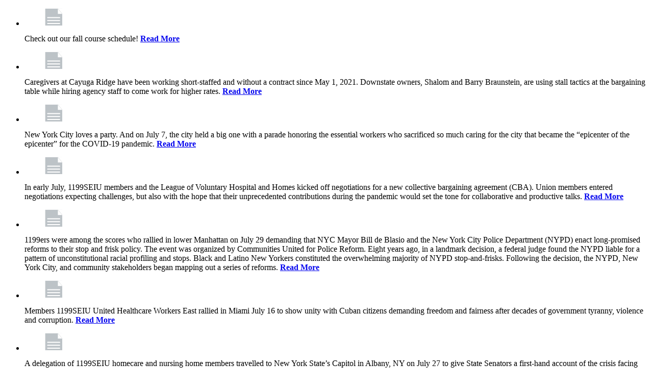

--- FILE ---
content_type: text/html; charset=UTF-8
request_url: https://www.1199seiu.org/get-news?ccm_paging_p_b74000=32&ccm_order_by_b74000=cv.cvDatePublic&ccm_order_by_direction_b74000=desc&ccm_paging_p_b80653=3&ccm_order_by_b80653=cv.cvDatePublic&ccm_order_by_direction_b80653=desc&ccm_paging_p_b73999=1&ccm_order_by_b73999=cv.cvDatePublic&ccm_order_by_direction_b73999=desc&ccm_paging_p=50&ccm_order_by=cv.cvDatePublic&ccm_order_by_direction=desc
body_size: 4855
content:

<ul id="news-feed" data-infinite-scroll='{
   "path": "/get-news?ccm_paging_p={{#}}",
   "append": ".news-feed-item",
   "history": false,
   "elementScroll": ".nwscntbxs",
   "hideNav": ".nwscntbxs .pagination"
}'
tabindex=0
class="list-group">
					  	<li class="news-feed-item list-group-item news-feed-item-text" data-page-id="179203" data-page-path="https://www.1199seiu.org/maryland_dc/fall-2021-training-and-upgrading-fund-course-list">
            <div class="news_entry">
                                 <a href="https://www.1199seiu.org/maryland_dc/fall-2021-training-and-upgrading-fund-course-list">
      				  	<figure class=thumbnail>
      					  	<img src="https://www.1199seiu.org/application/files/1815/2003/5411/text-img.png" alt="">
      				  	</figure>
                  </a>
                              Check out our fall course schedule!                <strong><a href="https://www.1199seiu.org/maryland_dc/fall-2021-training-and-upgrading-fund-course-list">Read More</a></strong>
               <small> </small>
            </div>
		  	</li>
				  	<li class="news-feed-item list-group-item news-feed-item-text" data-page-id="179202" data-page-path="https://www.1199seiu.org/media-center/cayuga-ridge-nursing-home-workers-will-rally-today-914-demand-fair-contract-without-concessions-downstate-owner">
            <div class="news_entry">
                                 <a href="https://www.1199seiu.org/media-center/cayuga-ridge-nursing-home-workers-will-rally-today-914-demand-fair-contract-without-concessions-downstate-owner">
      				  	<figure class=thumbnail>
      					  	<img src="https://www.1199seiu.org/application/files/1815/2003/5411/text-img.png" alt="">
      				  	</figure>
                  </a>
                              Caregivers at Cayuga Ridge have been working short-staffed and without a contract since May 1, 2021.  Downstate owners, Shalom and Barry Braunstein, are using stall tactics at the bargaining table while hiring agency staff to come work for higher rates.               <strong><a href="https://www.1199seiu.org/media-center/cayuga-ridge-nursing-home-workers-will-rally-today-914-demand-fair-contract-without-concessions-downstate-owner">Read More</a></strong>
               <small> </small>
            </div>
		  	</li>
				  	<li class="news-feed-item list-group-item news-feed-item-text" data-page-id="179201" data-page-path="https://www.1199seiu.org/magazine/nyc-hosts-hometown-heroes-parade">
            <div class="news_entry">
                                 <a href="https://www.1199seiu.org/magazine/nyc-hosts-hometown-heroes-parade">
      				  	<figure class=thumbnail>
      					  	<img src="https://www.1199seiu.org/application/files/1815/2003/5411/text-img.png" alt="">
      				  	</figure>
                  </a>
                              New York City loves a party. And on July 7, the city held a big one with a parade honoring the essential workers who sacrificed so much
caring for the city that became the “epicenter of the epicenter” for the COVID-19 pandemic.               <strong><a href="https://www.1199seiu.org/magazine/nyc-hosts-hometown-heroes-parade">Read More</a></strong>
               <small> </small>
            </div>
		  	</li>
				  	<li class="news-feed-item list-group-item news-feed-item-text" data-page-id="179200" data-page-path="https://www.1199seiu.org/magazine/1199ers-league-bosses-no-way-treat-our-heroes">
            <div class="news_entry">
                                 <a href="https://www.1199seiu.org/magazine/1199ers-league-bosses-no-way-treat-our-heroes">
      				  	<figure class=thumbnail>
      					  	<img src="https://www.1199seiu.org/application/files/1815/2003/5411/text-img.png" alt="">
      				  	</figure>
                  </a>
                              In early July, 1199SEIU members and the League of Voluntary Hospital and Homes kicked off negotiations for a new collective bargaining agreement (CBA). Union members entered negotiations expecting challenges, but also with the hope that their unprecedented contributions during the pandemic would set the tone for collaborative and productive talks.               <strong><a href="https://www.1199seiu.org/magazine/1199ers-league-bosses-no-way-treat-our-heroes">Read More</a></strong>
               <small> </small>
            </div>
		  	</li>
				  	<li class="news-feed-item list-group-item news-feed-item-text" data-page-id="179197" data-page-path="https://www.1199seiu.org/magazine/new-yorkers-de-blasio-nypd-reform-stop-frisk-now">
            <div class="news_entry">
                                 <a href="https://www.1199seiu.org/magazine/new-yorkers-de-blasio-nypd-reform-stop-frisk-now">
      				  	<figure class=thumbnail>
      					  	<img src="https://www.1199seiu.org/application/files/1815/2003/5411/text-img.png" alt="">
      				  	</figure>
                  </a>
                              1199ers were among the scores who rallied in lower Manhattan on July 29 demanding that NYC Mayor Bill de Blasio and the New York City Police Department (NYPD) enact long-promised reforms to their stop and frisk policy. The event was organized by Communities United for Police Reform. Eight years ago, in a landmark decision, a federal judge found the NYPD liable for a pattern of unconstitutional racial profiling and stops. Black and Latino New Yorkers constituted the overwhelming majority of NYPD stop-and-frisks. Following the decision, the NYPD, New York City, and community stakeholders began mapping out a series of reforms.               <strong><a href="https://www.1199seiu.org/magazine/new-yorkers-de-blasio-nypd-reform-stop-frisk-now">Read More</a></strong>
               <small> </small>
            </div>
		  	</li>
				  	<li class="news-feed-item list-group-item news-feed-item-text" data-page-id="179196" data-page-path="https://www.1199seiu.org/magazine/florida-1199ers-rally-support-cuban-freedom-fairness">
            <div class="news_entry">
                                 <a href="https://www.1199seiu.org/magazine/florida-1199ers-rally-support-cuban-freedom-fairness">
      				  	<figure class=thumbnail>
      					  	<img src="https://www.1199seiu.org/application/files/1815/2003/5411/text-img.png" alt="">
      				  	</figure>
                  </a>
                              Members 1199SEIU United Healthcare Workers East rallied in Miami July 16 to show unity with Cuban citizens demanding freedom and fairness after decades of government tyranny, violence and corruption.               <strong><a href="https://www.1199seiu.org/magazine/florida-1199ers-rally-support-cuban-freedom-fairness">Read More</a></strong>
               <small> </small>
            </div>
		  	</li>
				  	<li class="news-feed-item list-group-item news-feed-item-text" data-page-id="179194" data-page-path="https://www.1199seiu.org/magazine/nys-senate-testimony-ltc-workers-describe-industry-crisis">
            <div class="news_entry">
                                 <a href="https://www.1199seiu.org/magazine/nys-senate-testimony-ltc-workers-describe-industry-crisis">
      				  	<figure class=thumbnail>
      					  	<img src="https://www.1199seiu.org/application/files/1815/2003/5411/text-img.png" alt="">
      				  	</figure>
                  </a>
                              A delegation of 1199SEIU homecare and nursing home members travelled to New York State’s Capitol in Albany, NY on July 27 to give State Senators a first-hand account of the crisis facing workers and patients in New York’s long term care sector—and offer practical solutions for resolving it.               <strong><a href="https://www.1199seiu.org/magazine/nys-senate-testimony-ltc-workers-describe-industry-crisis">Read More</a></strong>
               <small> </small>
            </div>
		  	</li>
				  	<li class="news-feed-item list-group-item news-feed-item-text" data-page-id="179192" data-page-path="https://www.1199seiu.org/magazine/presidents-column-we-strongly-recommend-covid-vaccine">
            <div class="news_entry">
                                 <a href="https://www.1199seiu.org/magazine/presidents-column-we-strongly-recommend-covid-vaccine">
      				  	<figure class=thumbnail>
      					  	<img src="https://www.1199seiu.org/application/files/1815/2003/5411/text-img.png" alt="">
      				  	</figure>
                  </a>
                              I know that I speak for the entire 1199SEIU family when I say that we have never in our lifetimes faced a challenge like we’ve faced these
past 18 months with the COVID-19 pandemic.               <strong><a href="https://www.1199seiu.org/magazine/presidents-column-we-strongly-recommend-covid-vaccine">Read More</a></strong>
               <small> </small>
            </div>
		  	</li>
				  	<li class="news-feed-item list-group-item news-feed-item-text" data-page-id="179190" data-page-path="https://www.1199seiu.org/magazine/get-vaccinated-not-fired-says-1199-retiree">
            <div class="news_entry">
                                 <a href="https://www.1199seiu.org/magazine/get-vaccinated-not-fired-says-1199-retiree">
      				  	<figure class=thumbnail>
      					  	<img src="https://www.1199seiu.org/application/files/1815/2003/5411/text-img.png" alt="">
      				  	</figure>
                  </a>
                              The COVID vaccines available in the U.S. are safe and effective. When the vaccines first came out early in the year, many people were concerned about side effects. But now we know so much more. There are over 150 million in the U.S. alone who have gotten the vaccine without any problems. Some, like myself, had a mildly sore arm for a couple of hours after the shot but serious side effects are extremely rare—much less common than for common medications like antibiotics or even aspirin.               <strong><a href="https://www.1199seiu.org/magazine/get-vaccinated-not-fired-says-1199-retiree">Read More</a></strong>
               <small> </small>
            </div>
		  	</li>
				  	<li class="news-feed-item list-group-item news-feed-item-text" data-page-id="179189" data-page-path="https://www.1199seiu.org/magazine/editorial-no-way-treat-our-heroes">
            <div class="news_entry">
                                 <a href="https://www.1199seiu.org/magazine/editorial-no-way-treat-our-heroes">
      				  	<figure class=thumbnail>
      					  	<img src="https://www.1199seiu.org/application/files/1815/2003/5411/text-img.png" alt="">
      				  	</figure>
                  </a>
                              For more than 18 months, healthcare workers have led America through the COVID-19 pandemic. First, in March 2020, during the darkest days of the onset, the faces of weary caregivers lit the way to hope and to a time after the pandemic. And as the country fell into lockdown silence, it was the steady but exhausted, voices of healthcare workers that reminded us there was a way forward. And again now, as the delta variant rages among the unvaccinated and hospital beds are filling up and stretching caregivers to the breaking point, it is our healthcare workers who are doing the work of education, connection, and community building to help reduce vaccine hesitance and save lives.               <strong><a href="https://www.1199seiu.org/magazine/editorial-no-way-treat-our-heroes">Read More</a></strong>
               <small> </small>
            </div>
		  	</li>
				  	<li class="news-feed-item list-group-item news-feed-item-text" data-page-id="179188" data-page-path="https://www.1199seiu.org/homecare/covid-19-vaccination-sites">
            <div class="news_entry">
                                 <a href="https://www.1199seiu.org/homecare/covid-19-vaccination-sites">
      				  	<figure class=thumbnail>
      					  	<img src="https://www.1199seiu.org/application/files/1815/2003/5411/text-img.png" alt="">
      				  	</figure>
                  </a>
                              COVID-19 Vaccination Sites               <strong><a href="https://www.1199seiu.org/homecare/covid-19-vaccination-sites">Read More</a></strong>
               <small> </small>
            </div>
		  	</li>
				  	<li class="news-feed-item list-group-item news-feed-item-text" data-page-id="179187" data-page-path="https://www.1199seiu.org/media-center/congressman-higgins-1199seiu-workers-local-families-stress-need-build-back-better-package-include-policies-supporting-care-econo">
            <div class="news_entry">
                                 <a href="https://www.1199seiu.org/media-center/congressman-higgins-1199seiu-workers-local-families-stress-need-build-back-better-package-include-policies-supporting-care-econo">
      				  	<figure class=thumbnail>
      					  	<img src="https://www.1199seiu.org/application/files/1815/2003/5411/text-img.png" alt="">
      				  	</figure>
                  </a>
                              Western New York home care workers and families hosted a roundtable discussion with Congressman Brian Higgins (NY-26) to share the challenges facing those caring for seniors and people with disabilities. Together they are pushing for robust federal investments in America’s care economy.               <strong><a href="https://www.1199seiu.org/media-center/congressman-higgins-1199seiu-workers-local-families-stress-need-build-back-better-package-include-policies-supporting-care-econo">Read More</a></strong>
               <small> </small>
            </div>
		  	</li>
				  	<li class="news-feed-item list-group-item news-feed-item-text" data-page-id="179186" data-page-path="https://www.1199seiu.org/media-center/congressman-higgins-local-workers-families-highlight-need-build-back-better-package-include-policies-supporting-care-economy">
            <div class="news_entry">
                                 <a href="https://www.1199seiu.org/media-center/congressman-higgins-local-workers-families-highlight-need-build-back-better-package-include-policies-supporting-care-economy">
      				  	<figure class=thumbnail>
      					  	<img src="https://www.1199seiu.org/application/files/1815/2003/5411/text-img.png" alt="">
      				  	</figure>
                  </a>
                              Who:
Congressman Brian Higgins
Peter De Jesus Jr, President of the Western New York Area Labor Federation
Robert Weintraub, a local resident who relies on home care for his family
Linda Wilson, a local home care worker & member of 1199SEIU United Healthcare Workers               <strong><a href="https://www.1199seiu.org/media-center/congressman-higgins-local-workers-families-highlight-need-build-back-better-package-include-policies-supporting-care-economy">Read More</a></strong>
               <small> </small>
            </div>
		  	</li>
				  	<li class="news-feed-item list-group-item news-feed-item-text" data-page-id="179182" data-page-path="https://www.1199seiu.org/florida/healthcare-workers-fight-front-lines-pandemic-another-labor-day-virus-surges-florida">
            <div class="news_entry">
                                 <a href="https://www.1199seiu.org/florida/healthcare-workers-fight-front-lines-pandemic-another-labor-day-virus-surges-florida">
      				  	<figure class=thumbnail>
      					  	<img src="https://www.1199seiu.org/application/files/1815/2003/5411/text-img.png" alt="">
      				  	</figure>
                  </a>
                              As a South Florida nursing home worker and a proud union member, it’s hard for me to believe this Labor Day that we’re still struggling so desperately with the COVID-19 pandemic. For almost two full years now, we’ve been on the front lines of this health crisis that is surging again and has claimed the lives of more than 44,000 Floridians.               <strong><a href="https://www.1199seiu.org/florida/healthcare-workers-fight-front-lines-pandemic-another-labor-day-virus-surges-florida">Read More</a></strong>
               <small> </small>
            </div>
		  	</li>
				  	<li class="news-feed-item list-group-item news-feed-item-text" data-page-id="179177" data-page-path="https://www.1199seiu.org/florida/healthcare-heroes-hosted-vaccination-event-help-protect-broward-county-residents-against-covid-19">
            <div class="news_entry">
                                 <a href="https://www.1199seiu.org/florida/healthcare-heroes-hosted-vaccination-event-help-protect-broward-county-residents-against-covid-19">
      				  	<figure class=thumbnail>
      					  	<img src="https://www.1199seiu.org/application/files/1815/2003/5411/text-img.png" alt="">
      				  	</figure>
                  </a>
                              HOLLYWOOD, FL----To help protect the community against the COVID-19 virus, the ‘healthcare heroes’ of 1199SEIU United Healthcare Workers East teamed with Broward County officials and New Hope Missionary Baptist Church for a free vaccination event that was held on Wednesday, September 1. Coordinated by 1199SEIU caregivers and Broward County Mayor Steven Geller, the vaccine was administered by Broward County Health Department staff. The event targeted Hollywood-area residents but it was also open to anyone.    
               <strong><a href="https://www.1199seiu.org/florida/healthcare-heroes-hosted-vaccination-event-help-protect-broward-county-residents-against-covid-19">Read More</a></strong>
               <small> </small>
            </div>
		  	</li>
				  	<li class="news-feed-item list-group-item news-feed-item-text" data-page-id="179175" data-page-path="https://www.1199seiu.org/frontlinenewsed32">
            <div class="news_entry">
                                 <a href="https://www.1199seiu.org/frontlinenewsed32">
      				  	<figure class=thumbnail>
      					  	<img src="https://www.1199seiu.org/application/files/1815/2003/5411/text-img.png" alt="">
      				  	</figure>
                  </a>
                              On Aug. 23 the U.S. Food and Drug Administration (FDA) announced that it had granted full approval of the Pfizer coronavirus vaccine for people 16 years and older. The drug will be marketed under the name Comirnaty, the FDA said in its announcement. Of the more than 170 million people in the U.S. vaccinated against COVID-19, 92 million have received the Pfizer vaccine.               <strong><a href="https://www.1199seiu.org/frontlinenewsed32">Read More</a></strong>
               <small> </small>
            </div>
		  	</li>
				  	<li class="news-feed-item list-group-item news-feed-item-text" data-page-id="179172" data-page-path="https://www.1199seiu.org/nycli/micki-grant-helped-craft-1199-musicals">
            <div class="news_entry">
                                 <a href="https://www.1199seiu.org/nycli/micki-grant-helped-craft-1199-musicals">
      				  	<figure class=thumbnail>
      					  	<img src="https://www.1199seiu.org/application/files/1815/2003/5411/text-img.png" alt="">
      				  	</figure>
                  </a>
                              Micki Grant, who died on Aug. 21 at age 92, was the first woman to write the book, music and lyrics of a Broadway musical, “Don’t Bother Me I Can’t Cope.” She was also the first women to win a Grammy for a Broadway score. In 1972, Grant won New York Drama Desk, Obie and Outer Critic Circle awards.                <strong><a href="https://www.1199seiu.org/nycli/micki-grant-helped-craft-1199-musicals">Read More</a></strong>
               <small> </small>
            </div>
		  	</li>
				  	<li class="news-feed-item list-group-item news-feed-item-text" data-page-id="179168" data-page-path="https://www.1199seiu.org/media-center/failing-new-yorks-essential-workers-we-deserve-fair-contract">
            <div class="news_entry">
                                 <a href="https://www.1199seiu.org/media-center/failing-new-yorks-essential-workers-we-deserve-fair-contract">
      				  	<figure class=thumbnail>
      					  	<img src="https://www.1199seiu.org/application/files/1815/2003/5411/text-img.png" alt="">
      				  	</figure>
                  </a>
                              From the start of the pandemic early last year, we and other health-care workers across the state sacrificed our health — and risked our lives — to care for nearly 2.25 million New Yorkers who contracted COVID-19 statewide and to tend to the more than 53,000 who died. More than 1 million of those cases were in New York City, which logged nearly 38,000 deaths.               <strong><a href="https://www.1199seiu.org/media-center/failing-new-yorks-essential-workers-we-deserve-fair-contract">Read More</a></strong>
               <small> </small>
            </div>
		  	</li>
				  	<li class="news-feed-item list-group-item news-feed-item-text" data-page-id="179165" data-page-path="https://www.1199seiu.org/media-center/home-care-workers-1199seiu-call-robust-investment-home-and-community-based-services-and-good-jobs">
            <div class="news_entry">
                                 <a href="https://www.1199seiu.org/media-center/home-care-workers-1199seiu-call-robust-investment-home-and-community-based-services-and-good-jobs">
      				  	<figure class=thumbnail>
      					  	<img src="https://www.1199seiu.org/application/files/1815/2003/5411/text-img.png" alt="">
      				  	</figure>
                  </a>
                              ROCHESTER, NY — Home care workers and consumers will rally in support of President Biden’s Home Care Proposal, calling on Congress to sign on to the Better Care Better Jobs Act to expand access to urgently-needed care services and create good living-wage and union jobs for care workers. Care workers will hold a press conference and banner drop calling on Congress to "Respect Us, Protect Us, Pay Us!"               <strong><a href="https://www.1199seiu.org/media-center/home-care-workers-1199seiu-call-robust-investment-home-and-community-based-services-and-good-jobs">Read More</a></strong>
               <small> </small>
            </div>
		  	</li>
				  	<li class="news-feed-item list-group-item news-feed-item-text" data-page-id="179153" data-page-path="https://www.1199seiu.org/frontlinenewsed31">
            <div class="news_entry">
                                 <a href="https://www.1199seiu.org/frontlinenewsed31">
      				  	<figure class=thumbnail>
      					  	<img src="https://www.1199seiu.org/application/files/1815/2003/5411/text-img.png" alt="">
      				  	</figure>
                  </a>
                                             <strong><a href="https://www.1199seiu.org/frontlinenewsed31">Read More</a></strong>
               <small> </small>
            </div>
		  	</li>
			</ul>
<div class="ccm-pagination-wrapper"><ul class="pagination"><li class="prev"><a href="/get-news?ccm_paging_p_b74000=32&amp;ccm_order_by_b74000=cv.cvDatePublic&amp;ccm_order_by_direction_b74000=desc&amp;ccm_paging_p_b80653=3&amp;ccm_order_by_b80653=cv.cvDatePublic&amp;ccm_order_by_direction_b80653=desc&amp;ccm_paging_p_b73999=1&amp;ccm_order_by_b73999=cv.cvDatePublic&amp;ccm_order_by_direction_b73999=desc&amp;ccm_paging_p=49&amp;ccm_order_by=cv.cvDatePublic&amp;ccm_order_by_direction=desc" rel="prev">&larr; Previous</a></li><li><a href="/get-news?ccm_paging_p_b74000=32&amp;ccm_order_by_b74000=cv.cvDatePublic&amp;ccm_order_by_direction_b74000=desc&amp;ccm_paging_p_b80653=3&amp;ccm_order_by_b80653=cv.cvDatePublic&amp;ccm_order_by_direction_b80653=desc&amp;ccm_paging_p_b73999=1&amp;ccm_order_by_b73999=cv.cvDatePublic&amp;ccm_order_by_direction_b73999=desc&amp;ccm_paging_p=1&amp;ccm_order_by=cv.cvDatePublic&amp;ccm_order_by_direction=desc">1</a></li><li class="disabled"><span>&hellip;</span></li><li><a href="/get-news?ccm_paging_p_b74000=32&amp;ccm_order_by_b74000=cv.cvDatePublic&amp;ccm_order_by_direction_b74000=desc&amp;ccm_paging_p_b80653=3&amp;ccm_order_by_b80653=cv.cvDatePublic&amp;ccm_order_by_direction_b80653=desc&amp;ccm_paging_p_b73999=1&amp;ccm_order_by_b73999=cv.cvDatePublic&amp;ccm_order_by_direction_b73999=desc&amp;ccm_paging_p=44&amp;ccm_order_by=cv.cvDatePublic&amp;ccm_order_by_direction=desc">44</a></li><li><a href="/get-news?ccm_paging_p_b74000=32&amp;ccm_order_by_b74000=cv.cvDatePublic&amp;ccm_order_by_direction_b74000=desc&amp;ccm_paging_p_b80653=3&amp;ccm_order_by_b80653=cv.cvDatePublic&amp;ccm_order_by_direction_b80653=desc&amp;ccm_paging_p_b73999=1&amp;ccm_order_by_b73999=cv.cvDatePublic&amp;ccm_order_by_direction_b73999=desc&amp;ccm_paging_p=45&amp;ccm_order_by=cv.cvDatePublic&amp;ccm_order_by_direction=desc">45</a></li><li><a href="/get-news?ccm_paging_p_b74000=32&amp;ccm_order_by_b74000=cv.cvDatePublic&amp;ccm_order_by_direction_b74000=desc&amp;ccm_paging_p_b80653=3&amp;ccm_order_by_b80653=cv.cvDatePublic&amp;ccm_order_by_direction_b80653=desc&amp;ccm_paging_p_b73999=1&amp;ccm_order_by_b73999=cv.cvDatePublic&amp;ccm_order_by_direction_b73999=desc&amp;ccm_paging_p=46&amp;ccm_order_by=cv.cvDatePublic&amp;ccm_order_by_direction=desc">46</a></li><li><a href="/get-news?ccm_paging_p_b74000=32&amp;ccm_order_by_b74000=cv.cvDatePublic&amp;ccm_order_by_direction_b74000=desc&amp;ccm_paging_p_b80653=3&amp;ccm_order_by_b80653=cv.cvDatePublic&amp;ccm_order_by_direction_b80653=desc&amp;ccm_paging_p_b73999=1&amp;ccm_order_by_b73999=cv.cvDatePublic&amp;ccm_order_by_direction_b73999=desc&amp;ccm_paging_p=47&amp;ccm_order_by=cv.cvDatePublic&amp;ccm_order_by_direction=desc">47</a></li><li><a href="/get-news?ccm_paging_p_b74000=32&amp;ccm_order_by_b74000=cv.cvDatePublic&amp;ccm_order_by_direction_b74000=desc&amp;ccm_paging_p_b80653=3&amp;ccm_order_by_b80653=cv.cvDatePublic&amp;ccm_order_by_direction_b80653=desc&amp;ccm_paging_p_b73999=1&amp;ccm_order_by_b73999=cv.cvDatePublic&amp;ccm_order_by_direction_b73999=desc&amp;ccm_paging_p=48&amp;ccm_order_by=cv.cvDatePublic&amp;ccm_order_by_direction=desc">48</a></li><li><a href="/get-news?ccm_paging_p_b74000=32&amp;ccm_order_by_b74000=cv.cvDatePublic&amp;ccm_order_by_direction_b74000=desc&amp;ccm_paging_p_b80653=3&amp;ccm_order_by_b80653=cv.cvDatePublic&amp;ccm_order_by_direction_b80653=desc&amp;ccm_paging_p_b73999=1&amp;ccm_order_by_b73999=cv.cvDatePublic&amp;ccm_order_by_direction_b73999=desc&amp;ccm_paging_p=49&amp;ccm_order_by=cv.cvDatePublic&amp;ccm_order_by_direction=desc">49</a></li><li class="active"><span>50 <span class="sr-only">(current)</span></span></li><li class="next disabled"><span>Next &rarr;</span></li></ul></div>